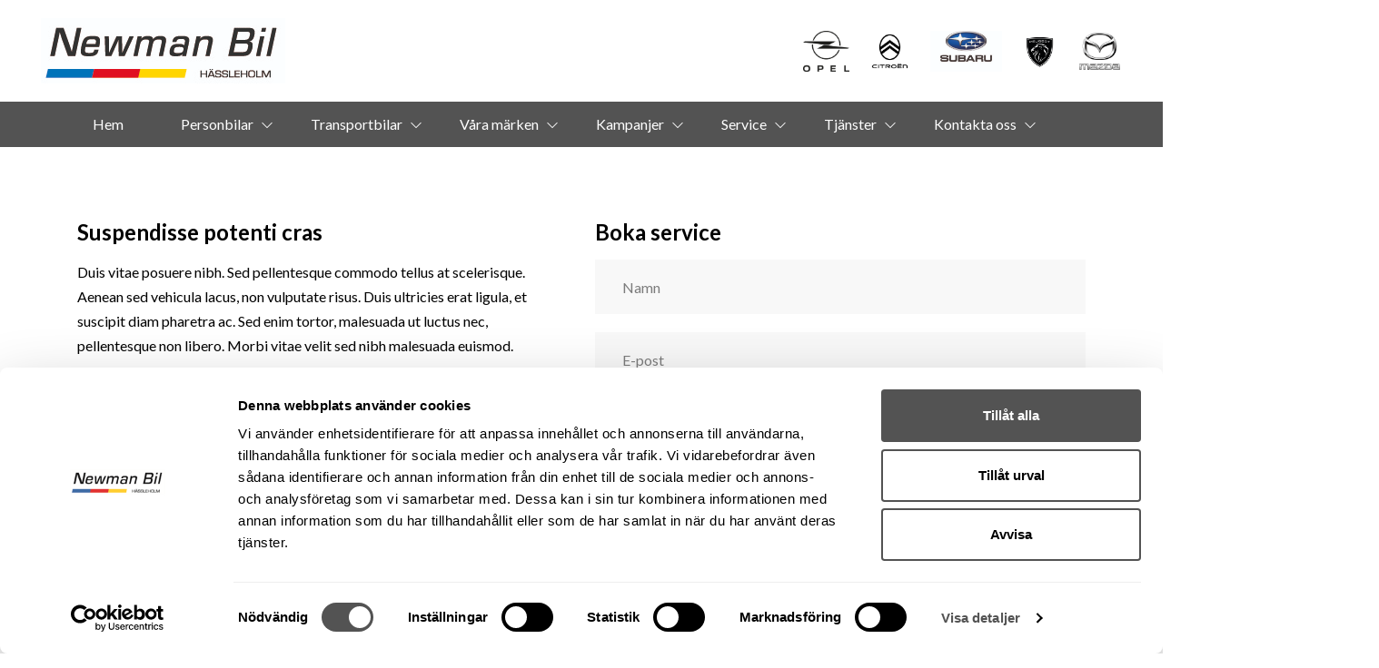

--- FILE ---
content_type: text/html; charset=UTF-8
request_url: https://www.newmanbil.se/verkstad/
body_size: 15851
content:
<!DOCTYPE html>
<html lang="sv-SE">

<head>
    <meta charset="UTF-8" />
    <meta http-equiv="X-UA-Compatible" content="IE=edge">
<script type="text/javascript">
/* <![CDATA[ */
var gform;gform||(document.addEventListener("gform_main_scripts_loaded",function(){gform.scriptsLoaded=!0}),document.addEventListener("gform/theme/scripts_loaded",function(){gform.themeScriptsLoaded=!0}),window.addEventListener("DOMContentLoaded",function(){gform.domLoaded=!0}),gform={domLoaded:!1,scriptsLoaded:!1,themeScriptsLoaded:!1,isFormEditor:()=>"function"==typeof InitializeEditor,callIfLoaded:function(o){return!(!gform.domLoaded||!gform.scriptsLoaded||!gform.themeScriptsLoaded&&!gform.isFormEditor()||(gform.isFormEditor()&&console.warn("The use of gform.initializeOnLoaded() is deprecated in the form editor context and will be removed in Gravity Forms 3.1."),o(),0))},initializeOnLoaded:function(o){gform.callIfLoaded(o)||(document.addEventListener("gform_main_scripts_loaded",()=>{gform.scriptsLoaded=!0,gform.callIfLoaded(o)}),document.addEventListener("gform/theme/scripts_loaded",()=>{gform.themeScriptsLoaded=!0,gform.callIfLoaded(o)}),window.addEventListener("DOMContentLoaded",()=>{gform.domLoaded=!0,gform.callIfLoaded(o)}))},hooks:{action:{},filter:{}},addAction:function(o,r,e,t){gform.addHook("action",o,r,e,t)},addFilter:function(o,r,e,t){gform.addHook("filter",o,r,e,t)},doAction:function(o){gform.doHook("action",o,arguments)},applyFilters:function(o){return gform.doHook("filter",o,arguments)},removeAction:function(o,r){gform.removeHook("action",o,r)},removeFilter:function(o,r,e){gform.removeHook("filter",o,r,e)},addHook:function(o,r,e,t,n){null==gform.hooks[o][r]&&(gform.hooks[o][r]=[]);var d=gform.hooks[o][r];null==n&&(n=r+"_"+d.length),gform.hooks[o][r].push({tag:n,callable:e,priority:t=null==t?10:t})},doHook:function(r,o,e){var t;if(e=Array.prototype.slice.call(e,1),null!=gform.hooks[r][o]&&((o=gform.hooks[r][o]).sort(function(o,r){return o.priority-r.priority}),o.forEach(function(o){"function"!=typeof(t=o.callable)&&(t=window[t]),"action"==r?t.apply(null,e):e[0]=t.apply(null,e)})),"filter"==r)return e[0]},removeHook:function(o,r,t,n){var e;null!=gform.hooks[o][r]&&(e=(e=gform.hooks[o][r]).filter(function(o,r,e){return!!(null!=n&&n!=o.tag||null!=t&&t!=o.priority)}),gform.hooks[o][r]=e)}});
/* ]]> */
</script>

    <meta name="viewport" content="width=device-width, initial-scale=1" >
    <!--[if lt IE 9]>
        <script src="//cdnjs.cloudflare.com/ajax/libs/html5shiv/3.7.3/html5shiv.min.js"></script>
        <script src="//cdnjs.cloudflare.com/ajax/libs/respond.js/1.4.2/respond.min.js"></script>
    <![endif]-->
    <meta name='robots' content='index, follow, max-image-preview:large, max-snippet:-1, max-video-preview:-1' />
	<style>img:is([sizes="auto" i], [sizes^="auto," i]) { contain-intrinsic-size: 3000px 1500px }</style>
	
	<!-- This site is optimized with the Yoast SEO plugin v25.4 - https://yoast.com/wordpress/plugins/seo/ -->
	<title>Verkstad - Newmanbil AB</title>
	<link rel="canonical" href="https://www.newmanbil.se/verkstad/" />
	<meta property="og:locale" content="sv_SE" />
	<meta property="og:type" content="article" />
	<meta property="og:title" content="Verkstad - Newmanbil AB" />
	<meta property="og:url" content="https://www.newmanbil.se/verkstad/" />
	<meta property="og:site_name" content="Newmanbil AB" />
	<meta property="article:modified_time" content="2017-10-13T09:10:55+00:00" />
	<meta name="twitter:card" content="summary_large_image" />
	<script type="application/ld+json" class="yoast-schema-graph">{"@context":"https://schema.org","@graph":[{"@type":"WebPage","@id":"https://www.newmanbil.se/verkstad/","url":"https://www.newmanbil.se/verkstad/","name":"Verkstad - Newmanbil AB","isPartOf":{"@id":"https://www.newmanbil.se/#website"},"datePublished":"2017-09-11T19:11:06+00:00","dateModified":"2017-10-13T09:10:55+00:00","breadcrumb":{"@id":"https://www.newmanbil.se/verkstad/#breadcrumb"},"inLanguage":"sv-SE","potentialAction":[{"@type":"ReadAction","target":["https://www.newmanbil.se/verkstad/"]}]},{"@type":"BreadcrumbList","@id":"https://www.newmanbil.se/verkstad/#breadcrumb","itemListElement":[{"@type":"ListItem","position":1,"name":"Hem","item":"https://www.newmanbil.se/"},{"@type":"ListItem","position":2,"name":"Verkstad"}]},{"@type":"WebSite","@id":"https://www.newmanbil.se/#website","url":"https://www.newmanbil.se/","name":"Newmanbil AB","description":"","publisher":{"@id":"https://www.newmanbil.se/#organization"},"potentialAction":[{"@type":"SearchAction","target":{"@type":"EntryPoint","urlTemplate":"https://www.newmanbil.se/?s={search_term_string}"},"query-input":{"@type":"PropertyValueSpecification","valueRequired":true,"valueName":"search_term_string"}}],"inLanguage":"sv-SE"},{"@type":"Organization","@id":"https://www.newmanbil.se/#organization","name":"Newman Bil AB","url":"https://www.newmanbil.se/","logo":{"@type":"ImageObject","inLanguage":"sv-SE","@id":"https://www.newmanbil.se/#/schema/logo/image/","url":"https://d1tvhb2wb3kp6.cloudfront.net/uploads/sites/128/2018/07/logo_newman.png","contentUrl":"https://d1tvhb2wb3kp6.cloudfront.net/uploads/sites/128/2018/07/logo_newman.png","width":197,"height":75,"caption":"Newman Bil AB"},"image":{"@id":"https://www.newmanbil.se/#/schema/logo/image/"}}]}</script>
	<!-- / Yoast SEO plugin. -->


		<!-- This site uses the Google Analytics by ExactMetrics plugin v8.6.2 - Using Analytics tracking - https://www.exactmetrics.com/ -->
		<!-- Note: ExactMetrics is not currently configured on this site. The site owner needs to authenticate with Google Analytics in the ExactMetrics settings panel. -->
					<!-- No tracking code set -->
				<!-- / Google Analytics by ExactMetrics -->
		<link rel='stylesheet' id='wp-block-library-css' href='//www.newmanbil.se/wp-includes/css/dist/block-library/style.min.css?ver=6.8.1' type='text/css' media='all' />
<style id='classic-theme-styles-inline-css' type='text/css'>
/*! This file is auto-generated */
.wp-block-button__link{color:#fff;background-color:#32373c;border-radius:9999px;box-shadow:none;text-decoration:none;padding:calc(.667em + 2px) calc(1.333em + 2px);font-size:1.125em}.wp-block-file__button{background:#32373c;color:#fff;text-decoration:none}
</style>
<style id='global-styles-inline-css' type='text/css'>
:root{--wp--preset--aspect-ratio--square: 1;--wp--preset--aspect-ratio--4-3: 4/3;--wp--preset--aspect-ratio--3-4: 3/4;--wp--preset--aspect-ratio--3-2: 3/2;--wp--preset--aspect-ratio--2-3: 2/3;--wp--preset--aspect-ratio--16-9: 16/9;--wp--preset--aspect-ratio--9-16: 9/16;--wp--preset--color--black: #000000;--wp--preset--color--cyan-bluish-gray: #abb8c3;--wp--preset--color--white: #ffffff;--wp--preset--color--pale-pink: #f78da7;--wp--preset--color--vivid-red: #cf2e2e;--wp--preset--color--luminous-vivid-orange: #ff6900;--wp--preset--color--luminous-vivid-amber: #fcb900;--wp--preset--color--light-green-cyan: #7bdcb5;--wp--preset--color--vivid-green-cyan: #00d084;--wp--preset--color--pale-cyan-blue: #8ed1fc;--wp--preset--color--vivid-cyan-blue: #0693e3;--wp--preset--color--vivid-purple: #9b51e0;--wp--preset--gradient--vivid-cyan-blue-to-vivid-purple: linear-gradient(135deg,rgba(6,147,227,1) 0%,rgb(155,81,224) 100%);--wp--preset--gradient--light-green-cyan-to-vivid-green-cyan: linear-gradient(135deg,rgb(122,220,180) 0%,rgb(0,208,130) 100%);--wp--preset--gradient--luminous-vivid-amber-to-luminous-vivid-orange: linear-gradient(135deg,rgba(252,185,0,1) 0%,rgba(255,105,0,1) 100%);--wp--preset--gradient--luminous-vivid-orange-to-vivid-red: linear-gradient(135deg,rgba(255,105,0,1) 0%,rgb(207,46,46) 100%);--wp--preset--gradient--very-light-gray-to-cyan-bluish-gray: linear-gradient(135deg,rgb(238,238,238) 0%,rgb(169,184,195) 100%);--wp--preset--gradient--cool-to-warm-spectrum: linear-gradient(135deg,rgb(74,234,220) 0%,rgb(151,120,209) 20%,rgb(207,42,186) 40%,rgb(238,44,130) 60%,rgb(251,105,98) 80%,rgb(254,248,76) 100%);--wp--preset--gradient--blush-light-purple: linear-gradient(135deg,rgb(255,206,236) 0%,rgb(152,150,240) 100%);--wp--preset--gradient--blush-bordeaux: linear-gradient(135deg,rgb(254,205,165) 0%,rgb(254,45,45) 50%,rgb(107,0,62) 100%);--wp--preset--gradient--luminous-dusk: linear-gradient(135deg,rgb(255,203,112) 0%,rgb(199,81,192) 50%,rgb(65,88,208) 100%);--wp--preset--gradient--pale-ocean: linear-gradient(135deg,rgb(255,245,203) 0%,rgb(182,227,212) 50%,rgb(51,167,181) 100%);--wp--preset--gradient--electric-grass: linear-gradient(135deg,rgb(202,248,128) 0%,rgb(113,206,126) 100%);--wp--preset--gradient--midnight: linear-gradient(135deg,rgb(2,3,129) 0%,rgb(40,116,252) 100%);--wp--preset--font-size--small: 13px;--wp--preset--font-size--medium: 20px;--wp--preset--font-size--large: 36px;--wp--preset--font-size--x-large: 42px;--wp--preset--spacing--20: 0.44rem;--wp--preset--spacing--30: 0.67rem;--wp--preset--spacing--40: 1rem;--wp--preset--spacing--50: 1.5rem;--wp--preset--spacing--60: 2.25rem;--wp--preset--spacing--70: 3.38rem;--wp--preset--spacing--80: 5.06rem;--wp--preset--shadow--natural: 6px 6px 9px rgba(0, 0, 0, 0.2);--wp--preset--shadow--deep: 12px 12px 50px rgba(0, 0, 0, 0.4);--wp--preset--shadow--sharp: 6px 6px 0px rgba(0, 0, 0, 0.2);--wp--preset--shadow--outlined: 6px 6px 0px -3px rgba(255, 255, 255, 1), 6px 6px rgba(0, 0, 0, 1);--wp--preset--shadow--crisp: 6px 6px 0px rgba(0, 0, 0, 1);}:where(.is-layout-flex){gap: 0.5em;}:where(.is-layout-grid){gap: 0.5em;}body .is-layout-flex{display: flex;}.is-layout-flex{flex-wrap: wrap;align-items: center;}.is-layout-flex > :is(*, div){margin: 0;}body .is-layout-grid{display: grid;}.is-layout-grid > :is(*, div){margin: 0;}:where(.wp-block-columns.is-layout-flex){gap: 2em;}:where(.wp-block-columns.is-layout-grid){gap: 2em;}:where(.wp-block-post-template.is-layout-flex){gap: 1.25em;}:where(.wp-block-post-template.is-layout-grid){gap: 1.25em;}.has-black-color{color: var(--wp--preset--color--black) !important;}.has-cyan-bluish-gray-color{color: var(--wp--preset--color--cyan-bluish-gray) !important;}.has-white-color{color: var(--wp--preset--color--white) !important;}.has-pale-pink-color{color: var(--wp--preset--color--pale-pink) !important;}.has-vivid-red-color{color: var(--wp--preset--color--vivid-red) !important;}.has-luminous-vivid-orange-color{color: var(--wp--preset--color--luminous-vivid-orange) !important;}.has-luminous-vivid-amber-color{color: var(--wp--preset--color--luminous-vivid-amber) !important;}.has-light-green-cyan-color{color: var(--wp--preset--color--light-green-cyan) !important;}.has-vivid-green-cyan-color{color: var(--wp--preset--color--vivid-green-cyan) !important;}.has-pale-cyan-blue-color{color: var(--wp--preset--color--pale-cyan-blue) !important;}.has-vivid-cyan-blue-color{color: var(--wp--preset--color--vivid-cyan-blue) !important;}.has-vivid-purple-color{color: var(--wp--preset--color--vivid-purple) !important;}.has-black-background-color{background-color: var(--wp--preset--color--black) !important;}.has-cyan-bluish-gray-background-color{background-color: var(--wp--preset--color--cyan-bluish-gray) !important;}.has-white-background-color{background-color: var(--wp--preset--color--white) !important;}.has-pale-pink-background-color{background-color: var(--wp--preset--color--pale-pink) !important;}.has-vivid-red-background-color{background-color: var(--wp--preset--color--vivid-red) !important;}.has-luminous-vivid-orange-background-color{background-color: var(--wp--preset--color--luminous-vivid-orange) !important;}.has-luminous-vivid-amber-background-color{background-color: var(--wp--preset--color--luminous-vivid-amber) !important;}.has-light-green-cyan-background-color{background-color: var(--wp--preset--color--light-green-cyan) !important;}.has-vivid-green-cyan-background-color{background-color: var(--wp--preset--color--vivid-green-cyan) !important;}.has-pale-cyan-blue-background-color{background-color: var(--wp--preset--color--pale-cyan-blue) !important;}.has-vivid-cyan-blue-background-color{background-color: var(--wp--preset--color--vivid-cyan-blue) !important;}.has-vivid-purple-background-color{background-color: var(--wp--preset--color--vivid-purple) !important;}.has-black-border-color{border-color: var(--wp--preset--color--black) !important;}.has-cyan-bluish-gray-border-color{border-color: var(--wp--preset--color--cyan-bluish-gray) !important;}.has-white-border-color{border-color: var(--wp--preset--color--white) !important;}.has-pale-pink-border-color{border-color: var(--wp--preset--color--pale-pink) !important;}.has-vivid-red-border-color{border-color: var(--wp--preset--color--vivid-red) !important;}.has-luminous-vivid-orange-border-color{border-color: var(--wp--preset--color--luminous-vivid-orange) !important;}.has-luminous-vivid-amber-border-color{border-color: var(--wp--preset--color--luminous-vivid-amber) !important;}.has-light-green-cyan-border-color{border-color: var(--wp--preset--color--light-green-cyan) !important;}.has-vivid-green-cyan-border-color{border-color: var(--wp--preset--color--vivid-green-cyan) !important;}.has-pale-cyan-blue-border-color{border-color: var(--wp--preset--color--pale-cyan-blue) !important;}.has-vivid-cyan-blue-border-color{border-color: var(--wp--preset--color--vivid-cyan-blue) !important;}.has-vivid-purple-border-color{border-color: var(--wp--preset--color--vivid-purple) !important;}.has-vivid-cyan-blue-to-vivid-purple-gradient-background{background: var(--wp--preset--gradient--vivid-cyan-blue-to-vivid-purple) !important;}.has-light-green-cyan-to-vivid-green-cyan-gradient-background{background: var(--wp--preset--gradient--light-green-cyan-to-vivid-green-cyan) !important;}.has-luminous-vivid-amber-to-luminous-vivid-orange-gradient-background{background: var(--wp--preset--gradient--luminous-vivid-amber-to-luminous-vivid-orange) !important;}.has-luminous-vivid-orange-to-vivid-red-gradient-background{background: var(--wp--preset--gradient--luminous-vivid-orange-to-vivid-red) !important;}.has-very-light-gray-to-cyan-bluish-gray-gradient-background{background: var(--wp--preset--gradient--very-light-gray-to-cyan-bluish-gray) !important;}.has-cool-to-warm-spectrum-gradient-background{background: var(--wp--preset--gradient--cool-to-warm-spectrum) !important;}.has-blush-light-purple-gradient-background{background: var(--wp--preset--gradient--blush-light-purple) !important;}.has-blush-bordeaux-gradient-background{background: var(--wp--preset--gradient--blush-bordeaux) !important;}.has-luminous-dusk-gradient-background{background: var(--wp--preset--gradient--luminous-dusk) !important;}.has-pale-ocean-gradient-background{background: var(--wp--preset--gradient--pale-ocean) !important;}.has-electric-grass-gradient-background{background: var(--wp--preset--gradient--electric-grass) !important;}.has-midnight-gradient-background{background: var(--wp--preset--gradient--midnight) !important;}.has-small-font-size{font-size: var(--wp--preset--font-size--small) !important;}.has-medium-font-size{font-size: var(--wp--preset--font-size--medium) !important;}.has-large-font-size{font-size: var(--wp--preset--font-size--large) !important;}.has-x-large-font-size{font-size: var(--wp--preset--font-size--x-large) !important;}
:where(.wp-block-post-template.is-layout-flex){gap: 1.25em;}:where(.wp-block-post-template.is-layout-grid){gap: 1.25em;}
:where(.wp-block-columns.is-layout-flex){gap: 2em;}:where(.wp-block-columns.is-layout-grid){gap: 2em;}
:root :where(.wp-block-pullquote){font-size: 1.5em;line-height: 1.6;}
</style>
<link rel='stylesheet' id='style-css' href='//www.newmanbil.se/wp-content/themes/bytbilmall/assets/dist/style.min.css?ver=1.2.2' type='text/css' media='all' />
<link rel='stylesheet' id='site-style-css' href='//www.newmanbil.se/wp-content/themes/bytbilmall/assets/dist/access-package/newmanshm-tf.css?ver=3.4' type='text/css' media='all' />
<link rel="EditURI" type="application/rsd+xml" title="RSD" href="https://www.newmanbil.se/xmlrpc.php?rsd" />

<link rel='shortlink' href='https://www.newmanbil.se/?p=159' />
<link rel="alternate" title="oEmbed (JSON)" type="application/json+oembed" href="https://www.newmanbil.se/wp-json/oembed/1.0/embed?url=https%3A%2F%2Fwww.newmanbil.se%2Fverkstad%2F" />
<link rel="alternate" title="oEmbed (XML)" type="text/xml+oembed" href="https://www.newmanbil.se/wp-json/oembed/1.0/embed?url=https%3A%2F%2Fwww.newmanbil.se%2Fverkstad%2F&#038;format=xml" />
<!-- Google Tag Manager -->
<script data-cookieconsent="ignore">(function(w,d,s,l,i){w[l]=w[l]||[];w[l].push({'gtm.start':
new Date().getTime(),event:'gtm.js'});var f=d.getElementsByTagName(s)[0],
j=d.createElement(s),dl=l!='dataLayer'?'&l='+l:'';j.async=true;j.src=
'https://www.googletagmanager.com/gtm.js?id='+i+dl;f.parentNode.insertBefore(j,f);
})(window,document,'script','dataLayer','GTM-PNWSZKR');</script>
<!-- End Google Tag Manager -->

<!-- Google Tag Manager -->
<script>(function(w,d,s,l,i){w[l]=w[l]||[];w[l].push({'gtm.start':
new Date().getTime(),event:'gtm.js'});var f=d.getElementsByTagName(s)[0],
j=d.createElement(s),dl=l!='dataLayer'?'&l='+l:'';j.async=true;j.src=
'https://www.googletagmanager.com/gtm.js?id='+i+dl;f.parentNode.insertBefore(j,f);
})(window,document,'script','dataLayer','GTM-PXS25GSR');</script>
<!-- End Google Tag Manager -->

<!-- Cookiebot script -->
<script id="Cookiebot" src="https://consent.cookiebot.com/uc.js" data-cbid="c2fc256a-a001-404e-939f-8a6c431cafe9" data-blockingmode="auto" type="text/javascript"></script>
<!-- End Cookiebot script -->

<!-- Facebook Pixel Code -->
<script>
!function(f,b,e,v,n,t,s)
{if(f.fbq)return;n=f.fbq=function(){n.callMethod?
n.callMethod.apply(n,arguments):n.queue.push(arguments)};
if(!f._fbq)f._fbq=n;n.push=n;n.loaded=!0;n.version='2.0';
n.queue=[];t=b.createElement(e);t.async=!0;
t.src=v;s=b.getElementsByTagName(e)[0];
s.parentNode.insertBefore(t,s)}(window, document,'script',
'https://connect.facebook.net/en_US/fbevents.js');
fbq('init', '251508929860603');
fbq('track', 'PageView');
</script>
<noscript><img height="1" width="1" style="display:none"
src="https://www.facebook.com/tr?id=251508929860603&ev=PageView&noscript=1"
/></noscript>
<!-- End Facebook Pixel Code -->

<meta name="facebook-domain-verification" content="ftpzk6ev9ajqcuz2hf53phtv26sy2n" />
	<link rel="icon" type="image/png" href="https://d1tvhb2wb3kp6.cloudfront.net/uploads/sites/128/2023/06/newmanbil.jpg" sizes="64x64">		<style type="text/css" id="wp-custom-css">
			.black-color {
	color: black;
}
.blue-color {
	color: #2d72b9;
}
.hero-slideshow .hero-image img {
	max-width: 100% !important;
}		</style>
		</head>

<body class="wp-singular page-template-default page page-id-159 wp-theme-bytbilmall">
    <script>
var openingBody = '';
</script>

<!-- Google Tag Manager (noscript) -->
<noscript><iframe src="https://www.googletagmanager.com/ns.html?id=GTM-PNWSZKR"
height="0" width="0" style="display:none;visibility:hidden"></iframe></noscript>
<!-- End Google Tag Manager (noscript) -->

<!-- Google Tag Manager (noscript) -->
<noscript><iframe src="https://www.googletagmanager.com/ns.html?id=GTM-PXS25GSR"
height="0" width="0" style="display:none;visibility:hidden"></iframe></noscript>
<!-- End Google Tag Manager (noscript) -->
    

<header class="site-header site-header--primary d-flex align-items-center justify-content-between">
	<a class="site-logo" href="https://www.newmanbil.se/" title="Newmanbil AB" rel="home">
	<img width="269" height="72" src="https://d1tvhb2wb3kp6.cloudfront.net/uploads/sites/128/2021/10/nb-primaer-ort-cmyk.jpg" class="site-logo-img" alt="" decoding="async" /></a>
	<ul class="header-brands d-none d-md-flex ml-auto">
					<li>
									<a href="https://newmanbil.opel.se/haessleholm/" target="_blank" title="Besök Opel">
				
				<img width="300" height="265" src="https://d1tvhb2wb3kp6.cloudfront.net/uploads/sites/128/2023/07/opel_emblem_2023_vertical_black_cmyk-300x265.png" class="header-brands-img d-block" alt="" decoding="async" fetchpriority="high" srcset="https://d1tvhb2wb3kp6.cloudfront.net/uploads/sites/128/2023/07/opel_emblem_2023_vertical_black_cmyk-300x265.png 300w, https://d1tvhb2wb3kp6.cloudfront.net/uploads/sites/128/2023/07/opel_emblem_2023_vertical_black_cmyk-1024x906.png 1024w, https://d1tvhb2wb3kp6.cloudfront.net/uploads/sites/128/2023/07/opel_emblem_2023_vertical_black_cmyk-768x680.png 768w, https://d1tvhb2wb3kp6.cloudfront.net/uploads/sites/128/2023/07/opel_emblem_2023_vertical_black_cmyk-1536x1359.png 1536w, https://d1tvhb2wb3kp6.cloudfront.net/uploads/sites/128/2023/07/opel_emblem_2023_vertical_black_cmyk.png 1895w" sizes="(max-width: 300px) 100vw, 300px" />
									</a>
							</li>
					<li>
									<a href="https://www.newmanbil.se/citroen/" target="_self" title="Citroën">
				
				<img width="300" height="278" src="https://d1tvhb2wb3kp6.cloudfront.net/uploads/sites/128/2023/10/citroen_brand_block_black_cmyk-300x278.jpg" class="header-brands-img d-block" alt="" decoding="async" srcset="https://d1tvhb2wb3kp6.cloudfront.net/uploads/sites/128/2023/10/citroen_brand_block_black_cmyk-300x278.jpg 300w, https://d1tvhb2wb3kp6.cloudfront.net/uploads/sites/128/2023/10/citroen_brand_block_black_cmyk-1024x950.jpg 1024w, https://d1tvhb2wb3kp6.cloudfront.net/uploads/sites/128/2023/10/citroen_brand_block_black_cmyk-768x713.jpg 768w, https://d1tvhb2wb3kp6.cloudfront.net/uploads/sites/128/2023/10/citroen_brand_block_black_cmyk-1536x1425.jpg 1536w, https://d1tvhb2wb3kp6.cloudfront.net/uploads/sites/128/2023/10/citroen_brand_block_black_cmyk-2048x1900.jpg 2048w" sizes="(max-width: 300px) 100vw, 300px" />
									</a>
							</li>
					<li>
									<a href="http://www.subaru.se/" target="_blank" title="Besök Subaru">
				
				<img width="300" height="171" src="https://d1tvhb2wb3kp6.cloudfront.net/uploads/sites/128/2019/06/subaru-logo_c-v_cmyk-1-300x171.jpg" class="header-brands-img d-block" alt="" decoding="async" srcset="https://d1tvhb2wb3kp6.cloudfront.net/uploads/sites/128/2019/06/subaru-logo_c-v_cmyk-1-300x171.jpg 300w, https://d1tvhb2wb3kp6.cloudfront.net/uploads/sites/128/2019/06/subaru-logo_c-v_cmyk-1-768x439.jpg 768w, https://d1tvhb2wb3kp6.cloudfront.net/uploads/sites/128/2019/06/subaru-logo_c-v_cmyk-1-1024x585.jpg 1024w" sizes="(max-width: 300px) 100vw, 300px" />
									</a>
							</li>
					<li>
									<a href="https://newmanbil.peugeot.se/hassleholm/" target="_blank" title="Läs mer">
				
				<img width="291" height="300" src="https://d1tvhb2wb3kp6.cloudfront.net/uploads/sites/128/2023/09/peugeot-brand-logo-cmjn-wbg-291x300.png" class="header-brands-img d-block" alt="Peugeot hos Newman Bil i hässleholm" decoding="async" srcset="https://d1tvhb2wb3kp6.cloudfront.net/uploads/sites/128/2023/09/peugeot-brand-logo-cmjn-wbg-291x300.png 291w, https://d1tvhb2wb3kp6.cloudfront.net/uploads/sites/128/2023/09/peugeot-brand-logo-cmjn-wbg-995x1024.png 995w, https://d1tvhb2wb3kp6.cloudfront.net/uploads/sites/128/2023/09/peugeot-brand-logo-cmjn-wbg-768x791.png 768w, https://d1tvhb2wb3kp6.cloudfront.net/uploads/sites/128/2023/09/peugeot-brand-logo-cmjn-wbg-1492x1536.png 1492w, https://d1tvhb2wb3kp6.cloudfront.net/uploads/sites/128/2023/09/peugeot-brand-logo-cmjn-wbg-1989x2048.png 1989w" sizes="(max-width: 291px) 100vw, 291px" />
									</a>
							</li>
					<li>
									<a href="https://www.mazda.se/" target="_blank" title="Mazda">
				
				<img width="300" height="277" src="https://d1tvhb2wb3kp6.cloudfront.net/uploads/sites/128/2024/09/brand_mark_vertical_primary_ver11-300x277.png" class="header-brands-img d-block" alt="Mazda Newmnbil" decoding="async" srcset="https://d1tvhb2wb3kp6.cloudfront.net/uploads/sites/128/2024/09/brand_mark_vertical_primary_ver11-300x277.png 300w, https://d1tvhb2wb3kp6.cloudfront.net/uploads/sites/128/2024/09/brand_mark_vertical_primary_ver11-1024x945.png 1024w, https://d1tvhb2wb3kp6.cloudfront.net/uploads/sites/128/2024/09/brand_mark_vertical_primary_ver11-768x709.png 768w, https://d1tvhb2wb3kp6.cloudfront.net/uploads/sites/128/2024/09/brand_mark_vertical_primary_ver11-1536x1418.png 1536w, https://d1tvhb2wb3kp6.cloudfront.net/uploads/sites/128/2024/09/brand_mark_vertical_primary_ver11-2048x1890.png 2048w" sizes="(max-width: 300px) 100vw, 300px" />
									</a>
							</li>
			</ul>

			<button class="btn-contact-off-canvas d-xs-flex d-lg-none js-contact-off-canvas h-100 theme-color-primary" title="Kontakt">
			<i class="icon-phone"></i>
		</button>
	
	<button class="btn-nav-off-canvas js-nav-off-canvas d-xs-flex d-lg-none theme-color-primary-bg h-100" title="Meny">
		<span class="btn-nav-off-canvas-line m-auto pr"></span>
		<span class="btn-nav-off-canvas-line m-auto pr"></span>
		<span class="btn-nav-off-canvas-line m-auto pr"></span>
	</button>
</header>

<nav class="nav nav-primary theme-color-primary-bg d-none d-lg-block"><ul id="menu-huvudmeny" class="nav-primary-list"><li id="menu-item-1105" class="menu-item menu-item-type-post_type menu-item-object-page menu-item-home menu-item-1105"><a href="https://www.newmanbil.se/">Hem</a></li>
<li id="menu-item-1107" class="menu-item menu-item-type-post_type menu-item-object-page menu-item-has-children menu-item-1107"><a href="https://www.newmanbil.se/bilar-nya-och-begagnade/">Personbilar</a>
<ul class="sub-menu">
	<li id="menu-item-2030" class="menu-item menu-item-type-post_type menu-item-object-page menu-item-2030"><a href="https://www.newmanbil.se/i-lager/">I lager</a></li>
	<li id="menu-item-1111" class="menu-item menu-item-type-post_type menu-item-object-page menu-item-1111"><a href="https://www.newmanbil.se/boka-provkorning-bilar/">Boka provkörning</a></li>
	<li id="menu-item-6788" class="menu-item menu-item-type-post_type menu-item-object-page menu-item-6788"><a href="https://www.newmanbil.se/salj-din-bil/">Sälj din bil</a></li>
</ul>
</li>
<li id="menu-item-1112" class="menu-item menu-item-type-post_type menu-item-object-page menu-item-has-children menu-item-1112"><a href="https://www.newmanbil.se/transportbilar-begagnade/">Transportbilar</a>
<ul class="sub-menu">
	<li id="menu-item-7342" class="menu-item menu-item-type-post_type menu-item-object-page menu-item-7342"><a href="https://www.newmanbil.se/transportbilar-viket-ar-ditt-behov/">Transportbilar – Viket är ditt behov</a></li>
	<li id="menu-item-1116" class="menu-item menu-item-type-post_type menu-item-object-page menu-item-1116"><a href="https://www.newmanbil.se/transportbilar-begagnade/">Begagnade</a></li>
	<li id="menu-item-1113" class="menu-item menu-item-type-post_type menu-item-object-page menu-item-1113"><a href="https://www.newmanbil.se/transportbilar-nya/">Nya</a></li>
	<li id="menu-item-1115" class="menu-item menu-item-type-post_type menu-item-object-page menu-item-1115"><a href="https://www.newmanbil.se/boka-provkorning-transportbilar/">Boka provkörning</a></li>
</ul>
</li>
<li id="menu-item-1130" class="menu-item menu-item-type-custom menu-item-object-custom menu-item-has-children menu-item-1130"><a target="_blank" rel="noopener noreferrer">Våra märken</a>
<ul class="sub-menu">
	<li id="menu-item-6437" class="menu-item menu-item-type-post_type menu-item-object-page menu-item-6437"><a href="https://www.newmanbil.se/citroen/">Citroën</a></li>
	<li id="menu-item-2393" class="menu-item menu-item-type-post_type menu-item-object-page menu-item-2393"><a href="https://www.newmanbil.se/opel/">Opel</a></li>
	<li id="menu-item-7589" class="menu-item menu-item-type-post_type menu-item-object-page menu-item-7589"><a href="https://www.newmanbil.se/mazda/">Mazda</a></li>
	<li id="menu-item-6310" class="menu-item menu-item-type-post_type menu-item-object-page menu-item-6310"><a href="https://www.newmanbil.se/peugeot/">Peugeot</a></li>
	<li id="menu-item-1106" class="menu-item menu-item-type-post_type menu-item-object-page menu-item-1106"><a href="https://www.newmanbil.se/nya-subaru/">Subaru</a></li>
	<li id="menu-item-6835" class="menu-item menu-item-type-post_type menu-item-object-page menu-item-6835"><a href="https://www.newmanbil.se/citroen-transportbil/">Citroën Transportbil</a></li>
	<li id="menu-item-5819" class="menu-item menu-item-type-post_type menu-item-object-page menu-item-5819"><a href="https://www.newmanbil.se/opel-transportbilar/">Opel Transportbilar</a></li>
	<li id="menu-item-6316" class="menu-item menu-item-type-post_type menu-item-object-page menu-item-6316"><a href="https://www.newmanbil.se/peugeot-transportbilar/">Peugeot Transportbilar</a></li>
</ul>
</li>
<li id="menu-item-6256" class="menu-item menu-item-type-custom menu-item-object-custom menu-item-has-children menu-item-6256"><a>Kampanjer</a>
<ul class="sub-menu">
	<li id="menu-item-6853" class="menu-item menu-item-type-post_type menu-item-object-page menu-item-6853"><a href="https://www.newmanbil.se/utforsaljning-av-kia-lagerbilar/">Utförsäljning av Kia lagerbilar</a></li>
	<li id="menu-item-6325" class="menu-item menu-item-type-custom menu-item-object-custom menu-item-6325"><a href="https://newmanbil.opel.se/hassleholm">Opel &#8211; Peugeot &#8211; Citroën</a></li>
	<li id="menu-item-7874" class="menu-item menu-item-type-post_type menu-item-object-page menu-item-7874"><a href="https://www.newmanbil.se/citroen-privatleasing/">Citroën Privatleasing</a></li>
	<li id="menu-item-7771" class="menu-item menu-item-type-post_type menu-item-object-page menu-item-7771"><a href="https://www.newmanbil.se/opel-privatleasingserbjudande/">Opel Privatleasing</a></li>
	<li id="menu-item-7763" class="menu-item menu-item-type-post_type menu-item-object-page menu-item-7763"><a href="https://www.newmanbil.se/peugeot-privatleasing/">Peugeot Privatleasing</a></li>
	<li id="menu-item-6159" class="menu-item menu-item-type-custom menu-item-object-custom menu-item-6159"><a href="https://www.newmanbil.se/nya-subaru/">Subaru</a></li>
	<li id="menu-item-7954" class="menu-item menu-item-type-post_type menu-item-object-page menu-item-7954"><a href="https://www.newmanbil.se/mazda-kampanj/">Mazda Kampanj</a></li>
</ul>
</li>
<li id="menu-item-1118" class="menu-item menu-item-type-post_type menu-item-object-page menu-item-has-children menu-item-1118"><a href="https://www.newmanbil.se/boka-service/">Service</a>
<ul class="sub-menu">
	<li id="menu-item-1120" class="menu-item menu-item-type-post_type menu-item-object-page menu-item-1120"><a href="https://www.newmanbil.se/boka-service/">Boka service</a></li>
	<li id="menu-item-1119" class="menu-item menu-item-type-post_type menu-item-object-page menu-item-1119"><a href="https://www.newmanbil.se/dackverkstad/">Däckverkstad</a></li>
	<li id="menu-item-4867" class="menu-item menu-item-type-post_type menu-item-object-page menu-item-4867"><a href="https://www.newmanbil.se/skadeverkstad/">Skadeverkstad</a></li>
</ul>
</li>
<li id="menu-item-1121" class="menu-item menu-item-type-post_type menu-item-object-page menu-item-has-children menu-item-1121"><a href="https://www.newmanbil.se/billan/">Tjänster</a>
<ul class="sub-menu">
	<li id="menu-item-2025" class="menu-item menu-item-type-post_type menu-item-object-page menu-item-2025"><a href="https://www.newmanbil.se/betalning/">Betalning</a></li>
	<li id="menu-item-1122" class="menu-item menu-item-type-post_type menu-item-object-page menu-item-1122"><a href="https://www.newmanbil.se/billan/">Billån</a></li>
	<li id="menu-item-7538" class="menu-item menu-item-type-post_type menu-item-object-page menu-item-7538"><a href="https://www.newmanbil.se/foretagsleasing/">Företagsleasing</a></li>
	<li id="menu-item-1124" class="menu-item menu-item-type-post_type menu-item-object-page menu-item-1124"><a href="https://www.newmanbil.se/privatleasing/">Privatleasing</a></li>
	<li id="menu-item-1125" class="menu-item menu-item-type-post_type menu-item-object-page menu-item-1125"><a href="https://www.newmanbil.se/forsakring/">Försäkring</a></li>
</ul>
</li>
<li id="menu-item-1140" class="menu-item menu-item-type-post_type menu-item-object-page menu-item-has-children menu-item-1140"><a href="https://www.newmanbil.se/kontakta-oss/">Kontakta oss</a>
<ul class="sub-menu">
	<li id="menu-item-1146" class="menu-item menu-item-type-post_type menu-item-object-page menu-item-1146"><a href="https://www.newmanbil.se/kontakta-oss/">Kontakt</a></li>
	<li id="menu-item-1144" class="menu-item menu-item-type-custom menu-item-object-custom menu-item-1144"><a target="_blank" rel="noopener noreferrer" href="http://www.kronobergsbil.se/">Kronobergs Bil</a></li>
	<li id="menu-item-6714" class="menu-item menu-item-type-custom menu-item-object-custom menu-item-6714"><a href="https://www.laholmsbilaffar.se/">Laholms Bil</a></li>
	<li id="menu-item-1134" class="menu-item menu-item-type-post_type menu-item-object-page menu-item-has-children menu-item-1134"><a href="https://www.newmanbil.se/om-oss/">Om oss</a>
	<ul class="sub-menu">
		<li id="menu-item-1135" class="menu-item menu-item-type-post_type menu-item-object-page menu-item-1135"><a href="https://www.newmanbil.se/om-oss/">Om Newmanbil</a></li>
		<li id="menu-item-1136" class="menu-item menu-item-type-post_type menu-item-object-page menu-item-1136"><a href="https://www.newmanbil.se/oppettider/">Öppettider</a></li>
		<li id="menu-item-1137" class="menu-item menu-item-type-post_type menu-item-object-page menu-item-1137"><a href="https://www.newmanbil.se/jobba-hos-oss/">Jobba hos oss</a></li>
		<li id="menu-item-6589" class="menu-item menu-item-type-custom menu-item-object-custom menu-item-6589"><a href="https://www.mrf.se/privatperson/">MRF</a></li>
		<li id="menu-item-1139" class="menu-item menu-item-type-post_type menu-item-object-page menu-item-1139"><a href="https://www.newmanbil.se/integritetspolicy/">Integritetspolicy</a></li>
		<li id="menu-item-6040" class="menu-item menu-item-type-post_type menu-item-object-page menu-item-6040"><a href="https://www.newmanbil.se/visselblasare-whistle-blower/">Visselblåsare / Whistle blower</a></li>
	</ul>
</li>
</ul>
</li>
</ul></nav><div class="off-canvas off-canvas--nav theme-color-primary-bg d-xs-block d-lg-none h-100">
	<nav class="off-canvas-inner nav off-canvas-nav"><ul id="menu-huvudmeny-1" class="off-canvas-nav-list"><li class="menu-item menu-item-type-post_type menu-item-object-page menu-item-home menu-item-1105"><a href="https://www.newmanbil.se/">Hem</a></li>
<li class="menu-item menu-item-type-post_type menu-item-object-page menu-item-has-children menu-item-1107"><a href="https://www.newmanbil.se/bilar-nya-och-begagnade/">Personbilar</a>
<ul class="sub-menu">
	<li class="menu-item menu-item-type-post_type menu-item-object-page menu-item-2030"><a href="https://www.newmanbil.se/i-lager/">I lager</a></li>
	<li class="menu-item menu-item-type-post_type menu-item-object-page menu-item-1111"><a href="https://www.newmanbil.se/boka-provkorning-bilar/">Boka provkörning</a></li>
	<li class="menu-item menu-item-type-post_type menu-item-object-page menu-item-6788"><a href="https://www.newmanbil.se/salj-din-bil/">Sälj din bil</a></li>
</ul>
</li>
<li class="menu-item menu-item-type-post_type menu-item-object-page menu-item-has-children menu-item-1112"><a href="https://www.newmanbil.se/transportbilar-begagnade/">Transportbilar</a>
<ul class="sub-menu">
	<li class="menu-item menu-item-type-post_type menu-item-object-page menu-item-7342"><a href="https://www.newmanbil.se/transportbilar-viket-ar-ditt-behov/">Transportbilar – Viket är ditt behov</a></li>
	<li class="menu-item menu-item-type-post_type menu-item-object-page menu-item-1116"><a href="https://www.newmanbil.se/transportbilar-begagnade/">Begagnade</a></li>
	<li class="menu-item menu-item-type-post_type menu-item-object-page menu-item-1113"><a href="https://www.newmanbil.se/transportbilar-nya/">Nya</a></li>
	<li class="menu-item menu-item-type-post_type menu-item-object-page menu-item-1115"><a href="https://www.newmanbil.se/boka-provkorning-transportbilar/">Boka provkörning</a></li>
</ul>
</li>
<li class="menu-item menu-item-type-custom menu-item-object-custom menu-item-has-children menu-item-1130"><a target="_blank" rel="noopener noreferrer">Våra märken</a>
<ul class="sub-menu">
	<li class="menu-item menu-item-type-post_type menu-item-object-page menu-item-6437"><a href="https://www.newmanbil.se/citroen/">Citroën</a></li>
	<li class="menu-item menu-item-type-post_type menu-item-object-page menu-item-2393"><a href="https://www.newmanbil.se/opel/">Opel</a></li>
	<li class="menu-item menu-item-type-post_type menu-item-object-page menu-item-7589"><a href="https://www.newmanbil.se/mazda/">Mazda</a></li>
	<li class="menu-item menu-item-type-post_type menu-item-object-page menu-item-6310"><a href="https://www.newmanbil.se/peugeot/">Peugeot</a></li>
	<li class="menu-item menu-item-type-post_type menu-item-object-page menu-item-1106"><a href="https://www.newmanbil.se/nya-subaru/">Subaru</a></li>
	<li class="menu-item menu-item-type-post_type menu-item-object-page menu-item-6835"><a href="https://www.newmanbil.se/citroen-transportbil/">Citroën Transportbil</a></li>
	<li class="menu-item menu-item-type-post_type menu-item-object-page menu-item-5819"><a href="https://www.newmanbil.se/opel-transportbilar/">Opel Transportbilar</a></li>
	<li class="menu-item menu-item-type-post_type menu-item-object-page menu-item-6316"><a href="https://www.newmanbil.se/peugeot-transportbilar/">Peugeot Transportbilar</a></li>
</ul>
</li>
<li class="menu-item menu-item-type-custom menu-item-object-custom menu-item-has-children menu-item-6256"><a>Kampanjer</a>
<ul class="sub-menu">
	<li class="menu-item menu-item-type-post_type menu-item-object-page menu-item-6853"><a href="https://www.newmanbil.se/utforsaljning-av-kia-lagerbilar/">Utförsäljning av Kia lagerbilar</a></li>
	<li class="menu-item menu-item-type-custom menu-item-object-custom menu-item-6325"><a href="https://newmanbil.opel.se/hassleholm">Opel &#8211; Peugeot &#8211; Citroën</a></li>
	<li class="menu-item menu-item-type-post_type menu-item-object-page menu-item-7874"><a href="https://www.newmanbil.se/citroen-privatleasing/">Citroën Privatleasing</a></li>
	<li class="menu-item menu-item-type-post_type menu-item-object-page menu-item-7771"><a href="https://www.newmanbil.se/opel-privatleasingserbjudande/">Opel Privatleasing</a></li>
	<li class="menu-item menu-item-type-post_type menu-item-object-page menu-item-7763"><a href="https://www.newmanbil.se/peugeot-privatleasing/">Peugeot Privatleasing</a></li>
	<li class="menu-item menu-item-type-custom menu-item-object-custom menu-item-6159"><a href="https://www.newmanbil.se/nya-subaru/">Subaru</a></li>
	<li class="menu-item menu-item-type-post_type menu-item-object-page menu-item-7954"><a href="https://www.newmanbil.se/mazda-kampanj/">Mazda Kampanj</a></li>
</ul>
</li>
<li class="menu-item menu-item-type-post_type menu-item-object-page menu-item-has-children menu-item-1118"><a href="https://www.newmanbil.se/boka-service/">Service</a>
<ul class="sub-menu">
	<li class="menu-item menu-item-type-post_type menu-item-object-page menu-item-1120"><a href="https://www.newmanbil.se/boka-service/">Boka service</a></li>
	<li class="menu-item menu-item-type-post_type menu-item-object-page menu-item-1119"><a href="https://www.newmanbil.se/dackverkstad/">Däckverkstad</a></li>
	<li class="menu-item menu-item-type-post_type menu-item-object-page menu-item-4867"><a href="https://www.newmanbil.se/skadeverkstad/">Skadeverkstad</a></li>
</ul>
</li>
<li class="menu-item menu-item-type-post_type menu-item-object-page menu-item-has-children menu-item-1121"><a href="https://www.newmanbil.se/billan/">Tjänster</a>
<ul class="sub-menu">
	<li class="menu-item menu-item-type-post_type menu-item-object-page menu-item-2025"><a href="https://www.newmanbil.se/betalning/">Betalning</a></li>
	<li class="menu-item menu-item-type-post_type menu-item-object-page menu-item-1122"><a href="https://www.newmanbil.se/billan/">Billån</a></li>
	<li class="menu-item menu-item-type-post_type menu-item-object-page menu-item-7538"><a href="https://www.newmanbil.se/foretagsleasing/">Företagsleasing</a></li>
	<li class="menu-item menu-item-type-post_type menu-item-object-page menu-item-1124"><a href="https://www.newmanbil.se/privatleasing/">Privatleasing</a></li>
	<li class="menu-item menu-item-type-post_type menu-item-object-page menu-item-1125"><a href="https://www.newmanbil.se/forsakring/">Försäkring</a></li>
</ul>
</li>
<li class="menu-item menu-item-type-post_type menu-item-object-page menu-item-has-children menu-item-1140"><a href="https://www.newmanbil.se/kontakta-oss/">Kontakta oss</a>
<ul class="sub-menu">
	<li class="menu-item menu-item-type-post_type menu-item-object-page menu-item-1146"><a href="https://www.newmanbil.se/kontakta-oss/">Kontakt</a></li>
	<li class="menu-item menu-item-type-custom menu-item-object-custom menu-item-1144"><a target="_blank" rel="noopener noreferrer" href="http://www.kronobergsbil.se/">Kronobergs Bil</a></li>
	<li class="menu-item menu-item-type-custom menu-item-object-custom menu-item-6714"><a href="https://www.laholmsbilaffar.se/">Laholms Bil</a></li>
	<li class="menu-item menu-item-type-post_type menu-item-object-page menu-item-has-children menu-item-1134"><a href="https://www.newmanbil.se/om-oss/">Om oss</a>
	<ul class="sub-menu">
		<li class="menu-item menu-item-type-post_type menu-item-object-page menu-item-1135"><a href="https://www.newmanbil.se/om-oss/">Om Newmanbil</a></li>
		<li class="menu-item menu-item-type-post_type menu-item-object-page menu-item-1136"><a href="https://www.newmanbil.se/oppettider/">Öppettider</a></li>
		<li class="menu-item menu-item-type-post_type menu-item-object-page menu-item-1137"><a href="https://www.newmanbil.se/jobba-hos-oss/">Jobba hos oss</a></li>
		<li class="menu-item menu-item-type-custom menu-item-object-custom menu-item-6589"><a href="https://www.mrf.se/privatperson/">MRF</a></li>
		<li class="menu-item menu-item-type-post_type menu-item-object-page menu-item-1139"><a href="https://www.newmanbil.se/integritetspolicy/">Integritetspolicy</a></li>
		<li class="menu-item menu-item-type-post_type menu-item-object-page menu-item-6040"><a href="https://www.newmanbil.se/visselblasare-whistle-blower/">Visselblåsare / Whistle blower</a></li>
	</ul>
</li>
</ul>
</li>
</ul></nav>
	<button class="btn-off-canvas-close js-close-off-canvas theme-color-text-primary-bg" title="Stäng meny"><i class="icon-close-1"></i></button>
</div>
<div class="off-canvas off-canvas--contact d-xs-block d-lg-none h-100">
	<div class="off-canvas-inner">
					<ul class="off-canvas-list">
									<li>
						<a href="mailto:info&#064;n&#101;&#119;man&#098;il.&#115;e" title="E-post: info@newmanbil.se">
							<i class="icon-envelope circle-icon circle-icon--outline circle-icon--xs theme-color-primary"></i>i&#110;&#102;o&#064;&#110;&#101;&#119;&#109;an&#098;il.s&#101;						</a>
					</li>
				
									<li>
						<a href="tel:0451-38 40 00" title="Telefon: 0451-38 40 00" class="text-truncate">
							<i class="icon-mobile-phone circle-icon circle-icon--outline circle-icon--xs theme-color-primary"></i>0451-38 40 00						</a>
					</li>
				
							</ul>
			</div>

	<button class="btn-off-canvas-close js-close-off-canvas theme-color-primary" title="Stäng kontaktinfo">
		<i class="icon-close-1"></i>
	</button>
</div>

	
	
		
					<section class="component hero-slideshow effect-slide" data-autoplay-speed="7000" data-hero-index="1" data-slick='{"fade": false, "autoplaySpeed": 7000 }'>
		
			<div class="hero-slide">
	<div class="hero-slide-inner filter-none">

					<div class="hero-content">
				<div class="container-fluid">
					<div class="row align-items-center justify-content-start">
						<div class="col-12 col-md-8 col-lg-6">
							<div class="hero-content-inner entry-content">
								<h1>Verkstad</h1>
							</div>
						</div>
					</div>
				</div>
			</div>
		
					<div class="hero-image">
							</div>
		
	</div>
</div>

			</section>

		
					<section class="component columns bg-none">
		<div class="container">
			<div class="row justify-content-center component-body">
														<div class="entry-content col-12 col-lg no-margin type-text">
						<h4>Suspendisse potenti cras</h4>
<p>Duis vitae posuere nibh. Sed pellentesque commodo tellus at scelerisque. Aenean sed vehicula lacus, non vulputate risus. Duis ultricies erat ligula, et suscipit diam pharetra ac. Sed enim tortor, malesuada ut luctus nec, pellentesque non libero. Morbi vitae velit sed nibh malesuada euismod.</p>
<p>Sed id faucibus turpis. Ut fermentum pulvinar quam. Quisque luctus, risus ut elementum tempus, elit urna facilisis mi, eu condimentum ex nunc id nulla. Mauris cursus ultricies risus vitae fermentum. Duis sed fermentum mauris. Donec ultrices hendrerit aliquam.</p>
<h4>Suspendisse potenti cras</h4>
<p>Duis vitae posuere nibh. Sed pellentesque commodo tellus at scelerisque. Aenean sed vehicula lacus, non vulputate risus. Duis ultricies erat ligula, et suscipit diam pharetra ac. Sed enim tortor, malesuada ut luctus nec, pellentesque non libero. Morbi vitae velit sed nibh malesuada euismod.</p>
<p>Sed id faucibus turpis. Ut fermentum pulvinar quam. Quisque luctus, risus ut elementum tempus, elit urna facilisis mi, eu condimentum ex nunc id nulla. Mauris cursus ultricies risus vitae fermentum. Duis sed fermentum mauris. Donec ultrices hendrerit aliquam.</p>
					</div>
														<div class="entry-content col-12 col-lg no-margin type-text">
						<h4>Boka service</h4>
<script type="text/javascript">
/* <![CDATA[ */
var gform;gform||(document.addEventListener("gform_main_scripts_loaded",function(){gform.scriptsLoaded=!0}),document.addEventListener("gform/theme/scripts_loaded",function(){gform.themeScriptsLoaded=!0}),window.addEventListener("DOMContentLoaded",function(){gform.domLoaded=!0}),gform={domLoaded:!1,scriptsLoaded:!1,themeScriptsLoaded:!1,isFormEditor:()=>"function"==typeof InitializeEditor,callIfLoaded:function(o){return!(!gform.domLoaded||!gform.scriptsLoaded||!gform.themeScriptsLoaded&&!gform.isFormEditor()||(gform.isFormEditor()&&console.warn("The use of gform.initializeOnLoaded() is deprecated in the form editor context and will be removed in Gravity Forms 3.1."),o(),0))},initializeOnLoaded:function(o){gform.callIfLoaded(o)||(document.addEventListener("gform_main_scripts_loaded",()=>{gform.scriptsLoaded=!0,gform.callIfLoaded(o)}),document.addEventListener("gform/theme/scripts_loaded",()=>{gform.themeScriptsLoaded=!0,gform.callIfLoaded(o)}),window.addEventListener("DOMContentLoaded",()=>{gform.domLoaded=!0,gform.callIfLoaded(o)}))},hooks:{action:{},filter:{}},addAction:function(o,r,e,t){gform.addHook("action",o,r,e,t)},addFilter:function(o,r,e,t){gform.addHook("filter",o,r,e,t)},doAction:function(o){gform.doHook("action",o,arguments)},applyFilters:function(o){return gform.doHook("filter",o,arguments)},removeAction:function(o,r){gform.removeHook("action",o,r)},removeFilter:function(o,r,e){gform.removeHook("filter",o,r,e)},addHook:function(o,r,e,t,n){null==gform.hooks[o][r]&&(gform.hooks[o][r]=[]);var d=gform.hooks[o][r];null==n&&(n=r+"_"+d.length),gform.hooks[o][r].push({tag:n,callable:e,priority:t=null==t?10:t})},doHook:function(r,o,e){var t;if(e=Array.prototype.slice.call(e,1),null!=gform.hooks[r][o]&&((o=gform.hooks[r][o]).sort(function(o,r){return o.priority-r.priority}),o.forEach(function(o){"function"!=typeof(t=o.callable)&&(t=window[t]),"action"==r?t.apply(null,e):e[0]=t.apply(null,e)})),"filter"==r)return e[0]},removeHook:function(o,r,t,n){var e;null!=gform.hooks[o][r]&&(e=(e=gform.hooks[o][r]).filter(function(o,r,e){return!!(null!=n&&n!=o.tag||null!=t&&t!=o.priority)}),gform.hooks[o][r]=e)}});
/* ]]&gt; */
</script>

                <div class='gf_browser_chrome gform_wrapper gform_legacy_markup_wrapper gform-theme--no-framework' data-form-theme='legacy' data-form-index='0' id='gform_wrapper_2' ><div id='gf_2' class='gform_anchor' tabindex='-1'></div><form method='post' enctype='multipart/form-data' target='gform_ajax_frame_2' id='gform_2'  action='/verkstad/#gf_2' data-formid='2' novalidate>
                        <div class='gform-body gform_body'><ul id='gform_fields_2' class='gform_fields top_label form_sublabel_below description_below validation_below'><li id="field_2_2" class="gfield gfield--type-text gfield-type-text gfield-has-placeholder gfield_contains_required field_sublabel_below gfield--no-description field_description_below field_validation_below gfield_visibility_visible"  ><label class='gfield_label gform-field-label' for='input_2_2'>Namn<span class="gfield_required"><span class="gfield_required gfield_required_asterisk">*</span></span></label><div class='ginput_container ginput_container_text'><input name='input_2' id='input_2_2' type='text' value='' class='large'    placeholder='Namn' aria-required="true" aria-invalid="false"   /></div></li><li id="field_2_4" class="gfield gfield--type-email gfield-type-email gfield-has-placeholder gfield_contains_required field_sublabel_below gfield--no-description field_description_below field_validation_below gfield_visibility_visible"  ><label class='gfield_label gform-field-label' for='input_2_4'>E-post<span class="gfield_required"><span class="gfield_required gfield_required_asterisk">*</span></span></label><div class='ginput_container ginput_container_email'>
                            <input name='input_4' id='input_2_4' type='email' value='' class='large'   placeholder='E-post' aria-required="true" aria-invalid="false"  />
                        </div></li><li id="field_2_5" class="gfield gfield--type-text gfield-type-text gfield-has-placeholder gfield_contains_required field_sublabel_below gfield--no-description field_description_below field_validation_below gfield_visibility_visible"  ><label class='gfield_label gform-field-label' for='input_2_5'>Telefonummer<span class="gfield_required"><span class="gfield_required gfield_required_asterisk">*</span></span></label><div class='ginput_container ginput_container_text'><input name='input_5' id='input_2_5' type='text' value='' class='large'    placeholder='Telefonummer' aria-required="true" aria-invalid="false"   /></div></li><li id="field_2_6" class="gfield gfield--type-text gfield-type-text gfield-has-placeholder gfield_contains_required field_sublabel_below gfield--no-description field_description_below field_validation_below gfield_visibility_visible"  ><label class='gfield_label gform-field-label' for='input_2_6'>Registreringsnummer<span class="gfield_required"><span class="gfield_required gfield_required_asterisk">*</span></span></label><div class='ginput_container ginput_container_text'><input name='input_6' id='input_2_6' type='text' value='' class='large'    placeholder='Registreringsnummer' aria-required="true" aria-invalid="false"   /></div></li><li id="field_2_7" class="gfield gfield--type-textarea gfield-type-textarea gfield-has-placeholder field_sublabel_below gfield--no-description field_description_below field_validation_below gfield_visibility_visible"  ><label class='gfield_label gform-field-label' for='input_2_7'>Meddelande</label><div class='ginput_container ginput_container_textarea'><textarea name='input_7' id='input_2_7' class='textarea large'    placeholder='Meddelande'  aria-invalid="false"   rows='10' cols='50'></textarea></div></li><li id="field_2_9" class="gfield gfield--type-section gsection gfield-type-section gfield-has-placeholder field_sublabel_below gfield--has-description field_description_below field_validation_below gfield_visibility_visible"  ><h2 class="gsection_title"></h2><div class='gsection_description' id='gfield_description_2_9'>Företaget som du nu kontaktar blir personuppgiftsansvarig för uppgifterna i meddelandet. Läs mer i personuppgiftspolicyn som du hittar i sidfoten.</div></li></ul></div>
        <div class='gform-footer gform_footer top_label'> 	<button class="btn btn-primary w-100 js-gravity-forms-submit gform_button" id="gform_submit_button_2">
		Skicka	</button>
	 <input type='hidden' name='gform_ajax' value='form_id=2&amp;title=&amp;description=&amp;tabindex=0&amp;theme=legacy&amp;styles=[]&amp;hash=fa81d6c0fa94f57cd91441ac67dce5df' />
            <input type='hidden' class='gform_hidden' name='gform_submission_method' data-js='gform_submission_method_2' value='iframe' />
            <input type='hidden' class='gform_hidden' name='gform_theme' data-js='gform_theme_2' id='gform_theme_2' value='legacy' />
            <input type='hidden' class='gform_hidden' name='gform_style_settings' data-js='gform_style_settings_2' id='gform_style_settings_2' value='[]' />
            <input type='hidden' class='gform_hidden' name='is_submit_2' value='1' />
            <input type='hidden' class='gform_hidden' name='gform_submit' value='2' />
            
            <input type='hidden' class='gform_hidden' name='gform_unique_id' value='' />
            <input type='hidden' class='gform_hidden' name='state_2' value='WyJbXSIsIjM4ZmJmYWE3ZjU2YWY0NzgxNmNjYmU1OTBhMjYyOTY4Il0=' />
            <input type='hidden' autocomplete='off' class='gform_hidden' name='gform_target_page_number_2' id='gform_target_page_number_2' value='0' />
            <input type='hidden' autocomplete='off' class='gform_hidden' name='gform_source_page_number_2' id='gform_source_page_number_2' value='1' />
            <input type='hidden' name='gform_field_values' value='' />
            
        </div>
                        </form>
                        </div>
		                <iframe style='display:none;width:0px;height:0px;' src='about:blank' name='gform_ajax_frame_2' id='gform_ajax_frame_2' title='Denna iframe innehåller logiken som behövs för att hantera Gravity Forms med Ajax-stöd.'></iframe>
		                <script type="text/javascript">
/* <![CDATA[ */
 gform.initializeOnLoaded( function() {gformInitSpinner( 2, 'https://www.newmanbil.se/wp-content/plugins/gravityforms/images/spinner.svg', true );jQuery('#gform_ajax_frame_2').on('load',function(){var contents = jQuery(this).contents().find('*').html();var is_postback = contents.indexOf('GF_AJAX_POSTBACK') >= 0;if(!is_postback){return;}var form_content = jQuery(this).contents().find('#gform_wrapper_2');var is_confirmation = jQuery(this).contents().find('#gform_confirmation_wrapper_2').length > 0;var is_redirect = contents.indexOf('gformRedirect(){') >= 0;var is_form = form_content.length > 0 && ! is_redirect && ! is_confirmation;var mt = parseInt(jQuery('html').css('margin-top'), 10) + parseInt(jQuery('body').css('margin-top'), 10) + 100;if(is_form){jQuery('#gform_wrapper_2').html(form_content.html());if(form_content.hasClass('gform_validation_error')){jQuery('#gform_wrapper_2').addClass('gform_validation_error');} else {jQuery('#gform_wrapper_2').removeClass('gform_validation_error');}setTimeout( function() { /* delay the scroll by 50 milliseconds to fix a bug in chrome */ jQuery(document).scrollTop(jQuery('#gform_wrapper_2').offset().top - mt); }, 50 );if(window['gformInitDatepicker']) {gformInitDatepicker();}if(window['gformInitPriceFields']) {gformInitPriceFields();}var current_page = jQuery('#gform_source_page_number_2').val();gformInitSpinner( 2, 'https://www.newmanbil.se/wp-content/plugins/gravityforms/images/spinner.svg', true );jQuery(document).trigger('gform_page_loaded', [2, current_page]);window['gf_submitting_2'] = false;}else if(!is_redirect){var confirmation_content = jQuery(this).contents().find('.GF_AJAX_POSTBACK').html();if(!confirmation_content){confirmation_content = contents;}jQuery('#gform_wrapper_2').replaceWith(confirmation_content);jQuery(document).scrollTop(jQuery('#gf_2').offset().top - mt);jQuery(document).trigger('gform_confirmation_loaded', [2]);window['gf_submitting_2'] = false;wp.a11y.speak(jQuery('#gform_confirmation_message_2').text());}else{jQuery('#gform_2').append(contents);if(window['gformRedirect']) {gformRedirect();}}jQuery(document).trigger("gform_pre_post_render", [{ formId: "2", currentPage: "current_page", abort: function() { this.preventDefault(); } }]);        if (event && event.defaultPrevented) {                return;        }        const gformWrapperDiv = document.getElementById( "gform_wrapper_2" );        if ( gformWrapperDiv ) {            const visibilitySpan = document.createElement( "span" );            visibilitySpan.id = "gform_visibility_test_2";            gformWrapperDiv.insertAdjacentElement( "afterend", visibilitySpan );        }        const visibilityTestDiv = document.getElementById( "gform_visibility_test_2" );        let postRenderFired = false;        function triggerPostRender() {            if ( postRenderFired ) {                return;            }            postRenderFired = true;            gform.core.triggerPostRenderEvents( 2, current_page );            if ( visibilityTestDiv ) {                visibilityTestDiv.parentNode.removeChild( visibilityTestDiv );            }        }        function debounce( func, wait, immediate ) {            var timeout;            return function() {                var context = this, args = arguments;                var later = function() {                    timeout = null;                    if ( !immediate ) func.apply( context, args );                };                var callNow = immediate && !timeout;                clearTimeout( timeout );                timeout = setTimeout( later, wait );                if ( callNow ) func.apply( context, args );            };        }        const debouncedTriggerPostRender = debounce( function() {            triggerPostRender();        }, 200 );        if ( visibilityTestDiv && visibilityTestDiv.offsetParent === null ) {            const observer = new MutationObserver( ( mutations ) => {                mutations.forEach( ( mutation ) => {                    if ( mutation.type === 'attributes' && visibilityTestDiv.offsetParent !== null ) {                        debouncedTriggerPostRender();                        observer.disconnect();                    }                });            });            observer.observe( document.body, {                attributes: true,                childList: false,                subtree: true,                attributeFilter: [ 'style', 'class' ],            });        } else {            triggerPostRender();        }    } );} ); 
/* ]]&gt; */
</script>

					</div>
							</div>
		</div>
	</section>

		
	

	<section class="component facilities-select">
		<div class="row no-gutters facilities-select-wrapper">

			<nav class="col-12 col-xl-3 theme-color-primary-bg theme-color-text-primary-bg align-items-center justify-content-center d-flex flex-column pr text-center">
				<div class="facilities-select-nav pr">
					
													<h4 class="font-weight-normal mb-0">Välkommen till Newmanbil!</h4>
						
									</div>

				<div class="facilities-select-nav-arrow"></div>
			</nav>

			<div class="col-12 col-xl-9 facilities-select-content pr">
				
<div class="facilities-select-slide" data-facility-id="1142">
	<div class="row no-gutters">

					<div class="col-12 col-lg-4 slick-slide-content text-lg-center">
				<h4 class="facilities-select-title heading-icon font-weight-normal js-show-contact-block is-visible">
					<i class="icon-mobile-phone theme-color-primary"></i>Kontakta oss				</h4>

				<ul class="facilities-select-body text-lg-left mx-auto">
					<li><a href="tel:0451-38 40 00"><i class="icon-phone circle-icon circle-icon--outline circle-icon--sm"></i> 0451-38 40 00</a></li>
					<li>
						<div class="text-truncate d-block">
							<a href="mailto:i&#110;&#102;&#111;&#064;&#110;ew&#109;&#097;n&#098;il.&#115;e" title="E-post: info@newmanbil.se"><i class="icon-envelope circle-icon circle-icon--outline circle-icon--sm"></i> in&#102;o&#064;n&#101;&#119;man&#098;i&#108;.se</a>
						</div>
					</li>
									</ul>
			</div>
		
					<div class="col-12 col-lg-4 slick-slide-content text-lg-center">
				<h4 class="facilities-select-title heading-icon font-weight-normal js-show-contact-block">
					<i class="icon-map-marker theme-color-primary"></i>Hitta till oss				</h4>

				<ul class="facilities-select-body mx-auto">
					<li>
						Södra Kringelvägen 2, 281 33 Hässleholm					</li>

					
						
						<li class="mt-4">
							<a href="https://www.google.com/maps/dir//56.1507417,13.778235799999948" class="btn btn btn-primary" target="_blank" rel="noopener noreferrer" title="Vägbeskrivning">
								Vägbeskrivning							</a>
						</li>
									</ul>
			</div>
		
					<div class="col-12 col-lg-4 slick-slide-content text-lg-center">
				<h4 class="facilities-select-title heading-icon font-weight-normal js-show-contact-block">
					<i class="icon-clock-o theme-color-primary"></i>Öppettider				</h4>

				<div class="facilities-select-body mx-auto">

					
						<div class="select-placeholder pr mb-4">
							<label class="select-placeholder-label h5 d-block mb-0" for="select-opening-hours">Avdelning</label>

							<select class="js-select-opening-hours" id="select-opening-hours">
																	
									<option value="forsaljning">Försäljning</option>
																	
									<option value="service-verkstad">Service/Verkstad</option>
																	
									<option value="platverkstad">Plåtverkstad</option>
															</select>
						</div>

					
											
						<div class="m-auto opening-hours-department" data-department="forsaljning">
																								<strong>Måndag-fredag</strong>
								
																	09.00-18.00																<br>
																								<strong>Lördag</strong>
								
																	10.00-14.00																<br>
																								<strong>Söndag</strong>
								
																	Stängt																<br>
																								<strong>Intresserad? Kontakta oss gärna för att säkerställa att bilen finns kvar i lager.</strong>
								
																<br>
													</div>
											
						<div class="m-auto opening-hours-department d-none" data-department="service-verkstad">
																								<strong>Måndag-fredag</strong>
								
																	07.00-16.30																<br>
																								<strong>Lördag</strong>
								
																	Stängt																<br>
																								<strong>Söndag</strong>
								
																	Stängt																<br>
													</div>
											
						<div class="m-auto opening-hours-department d-none" data-department="platverkstad">
																								<strong>Måndag - Fredag</strong>
								
																	07:00-16:30																<br>
																								<strong>Lunchstängt </strong>
								
																	12.00-13.00																<br>
																								<strong>Lördag</strong>
								
																	Stängt																<br>
																								<strong>Söndag</strong>
								
																	Stängt																<br>
													</div>
					
				</div>
			</div>
			</div>
</div>
			</div>
		</div>
	</section>

<footer class="site-footer">
	<div class="row no-gutters align-items-center site-footer-wrapper">
		<div class="col">
			<img width="225" height="225" src="https://d1tvhb2wb3kp6.cloudfront.net/uploads/sites/128/2018/07/mrf.png" class="img-responsive site-footer-logo" alt="" decoding="async" loading="lazy" srcset="https://d1tvhb2wb3kp6.cloudfront.net/uploads/sites/128/2018/07/mrf.png 225w, https://d1tvhb2wb3kp6.cloudfront.net/uploads/sites/128/2018/07/mrf-150x150.png 150w" sizes="auto, (max-width: 225px) 100vw, 225px" />
			<div class="site-footer-content">
				<div class="copyright">
					&copy; 2026 Newmanbil AB. All rights reserved.				</div>

				<nav class="nav-footer"><ul id="menu-sidfotsmeny" class="nav-footer-list"><li id="menu-item-1028" class="menu-item menu-item-type-post_type menu-item-object-page menu-item-1028"><a href="https://www.newmanbil.se/integritetspolicy/">Integritetspolicy</a></li>
</ul></nav>			</div>
		</div>

					<div class="col col-auto social-sites">
									<a href="https://www.facebook.com/newmanbil/" target="_blank" rel="noopener noreferrer">
						<i class="icon-facebook"></i>
					</a>
							</div>
			</div>
</footer>
<script type="speculationrules">
{"prefetch":[{"source":"document","where":{"and":[{"href_matches":"\/*"},{"not":{"href_matches":["\/wp-*.php","\/wp-admin\/*","\/uploads\/sites\/128\/*","\/wp-content\/*","\/wp-content\/plugins\/*","\/wp-content\/themes\/bytbilmall\/*","\/*\\?(.+)"]}},{"not":{"selector_matches":"a[rel~=\"nofollow\"]"}},{"not":{"selector_matches":".no-prefetch, .no-prefetch a"}}]},"eagerness":"conservative"}]}
</script>
<script>
var scriptFooter = '';
</script><script type="text/javascript" src="//www.newmanbil.se/wp-content/themes/bytbilmall/assets/dist/jquery.min.js?ver=2.2.4" id="jquery-js"></script>
<script type="text/javascript" id="app-js-extra">
/* <![CDATA[ */
var theme = {"ajaxurl":"https:\/\/www.newmanbil.se\/wp-content\/themes\/bytbilmall\/inc\/ajax.php"};
/* ]]> */
</script>
<script type="text/javascript" src="//www.newmanbil.se/wp-content/themes/bytbilmall/assets/dist/app.min.js?ver=1.2" id="app-js"></script>
<script type="text/javascript" src="//www.newmanbil.se/wp-includes/js/dist/dom-ready.min.js?ver=f77871ff7694fffea381" id="wp-dom-ready-js"></script>
<script type="text/javascript" src="//www.newmanbil.se/wp-includes/js/dist/hooks.min.js?ver=4d63a3d491d11ffd8ac6" id="wp-hooks-js"></script>
<script type="text/javascript" src="//www.newmanbil.se/wp-includes/js/dist/i18n.min.js?ver=5e580eb46a90c2b997e6" id="wp-i18n-js"></script>
<script type="text/javascript" id="wp-i18n-js-after">
/* <![CDATA[ */
wp.i18n.setLocaleData( { 'text direction\u0004ltr': [ 'ltr' ] } );
/* ]]> */
</script>
<script type="text/javascript" id="wp-a11y-js-translations">
/* <![CDATA[ */
( function( domain, translations ) {
	var localeData = translations.locale_data[ domain ] || translations.locale_data.messages;
	localeData[""].domain = domain;
	wp.i18n.setLocaleData( localeData, domain );
} )( "default", {"translation-revision-date":"2025-03-29 01:23:56+0000","generator":"GlotPress\/4.0.1","domain":"messages","locale_data":{"messages":{"":{"domain":"messages","plural-forms":"nplurals=2; plural=n != 1;","lang":"sv_SE"},"Notifications":["Aviseringar"]}},"comment":{"reference":"wp-includes\/js\/dist\/a11y.js"}} );
/* ]]> */
</script>
<script type="text/javascript" src="//www.newmanbil.se/wp-includes/js/dist/a11y.min.js?ver=3156534cc54473497e14" id="wp-a11y-js"></script>
<script type="text/javascript" defer='defer' src="//www.newmanbil.se/wp-content/plugins/gravityforms/js/jquery.json.min.js?ver=2.9.11" id="gform_json-js"></script>
<script type="text/javascript" id="gform_gravityforms-js-extra">
/* <![CDATA[ */
var gform_i18n = {"datepicker":{"days":{"monday":"M\u00e5","tuesday":"Ti","wednesday":"On","thursday":"To","friday":"Fr","saturday":"L\u00f6","sunday":"S\u00f6"},"months":{"january":"Januari","february":"Februari","march":"Mars","april":"April","may":"Maj","june":"Juni","july":"Juli","august":"Augusti","september":"September","october":"Oktober","november":"November","december":"December"},"firstDay":1,"iconText":"V\u00e4lj datum"}};
var gf_legacy_multi = [];
var gform_gravityforms = {"strings":{"invalid_file_extension":"Denna filtyp \u00e4r inte till\u00e5ten. Filen m\u00e5ste vara i n\u00e5got av f\u00f6ljande format:","delete_file":"Ta bort denna fil","in_progress":"p\u00e5g\u00e5ende","file_exceeds_limit":"Filen \u00f6verskrider storleksbegr\u00e4nsningen","illegal_extension":"Denna filtyp \u00e4r inte till\u00e5ten.","max_reached":"Maximalt antal filer har n\u00e5tts","unknown_error":"Ett problem intr\u00e4ffade n\u00e4r filen skulle sparas p\u00e5 servern","currently_uploading":"V\u00e4nta tills uppladdningen \u00e4r klar","cancel":"Avbryt","cancel_upload":"Avbryta denna uppladdning","cancelled":"Avbruten"},"vars":{"images_url":"https:\/\/www.newmanbil.se\/wp-content\/plugins\/gravityforms\/images"}};
var gf_global = {"gf_currency_config":{"name":"Svenska kronor","symbol_left":"","symbol_right":"Kr","symbol_padding":" ","thousand_separator":" ","decimal_separator":",","decimals":2,"code":"SEK"},"base_url":"https:\/\/www.newmanbil.se\/wp-content\/plugins\/gravityforms","number_formats":[],"spinnerUrl":"https:\/\/www.newmanbil.se\/wp-content\/plugins\/gravityforms\/images\/spinner.svg","version_hash":"8abf4145fab3074f57cf1de38a5ae0d5","strings":{"newRowAdded":"Ny rad har lagts till.","rowRemoved":"Raden har tagits bort","formSaved":"Formul\u00e4ret har sparats.  Inneh\u00e5llet inneh\u00e5ller l\u00e4nken f\u00f6r att h\u00e4mta tillbaka och fylla i formul\u00e4ret."}};
/* ]]> */
</script>
<script type="text/javascript" defer='defer' src="//www.newmanbil.se/wp-content/plugins/gravityforms/js/gravityforms.min.js?ver=2.9.11" id="gform_gravityforms-js"></script>
<script type="text/javascript" id="gform_gravityforms-js-after">
/* <![CDATA[ */
			(function( factory ) {
				factory( jQuery.datepicker );
			}
			(function( datepicker ) {
				if ( "undefined" === typeof datepicker ) {
					return;
				}

				datepicker.regional.sv = {
					closeText: "Stäng",
					prevText: "Föregående",
					nextText: "Nästa",
					currentText: "Idag",
					monthNames: [ "Januari","Februari","Mars","April","Maj","Juni","Juli","Augusti","September","Oktober","November","December" ],
					monthNamesShort: [ "Jan","Feb","Mar","Apr","Maj","Jun","Jul","Aug","Sep","Okt","Nov","Dec" ],
					dayNamesShort: [ "Sön","Mån","Tis","Ons","Tor","Fre","Lör" ],
					dayNames: [ "Söndag","Måndag","Tisdag","Onsdag","Torsdag","Fredag","Lördag" ],
					dayNamesMin: [ "Sö","Må","Ti","On","To","Fr","Lö" ],
					weekHeader: "Ve",
					dateFormat: "yy-mm-dd",
					firstDay: 1,
					isRTL: false,
					showMonthAfterYear: false,
					yearSuffix: "",
				};

				datepicker.setDefaults( datepicker.regional.sv );

				return datepicker.regional.sv;
			}) );
/* ]]> */
</script>
<script type="text/javascript" defer='defer' src="//www.newmanbil.se/wp-content/plugins/gravityforms/assets/js/dist/utils.min.js?ver=eb348d779889cc6b85811dcec814f513" id="gform_gravityforms_utils-js"></script>
<script type="text/javascript" defer='defer' src="//www.newmanbil.se/wp-content/plugins/gravityforms/assets/js/dist/vendor-theme.min.js?ver=21e5a4db1670166692ac5745329bfc80" id="gform_gravityforms_theme_vendors-js"></script>
<script type="text/javascript" id="gform_gravityforms_theme-js-extra">
/* <![CDATA[ */
var gform_theme_config = {"common":{"form":{"honeypot":{"version_hash":"8abf4145fab3074f57cf1de38a5ae0d5"},"ajax":{"ajaxurl":"https:\/\/www.newmanbil.se\/wp-admin\/admin-ajax.php","ajax_submission_nonce":"2dcb0a9586","i18n":{"step_announcement":"Steg %1$s av %2$s, %3$s","unknown_error":"Ett ok\u00e4nt fel intr\u00e4ffade n\u00e4r din beg\u00e4ran skulle behandlas. F\u00f6rs\u00f6k igen."}}}},"hmr_dev":"","public_path":"https:\/\/www.newmanbil.se\/wp-content\/plugins\/gravityforms\/assets\/js\/dist\/","config_nonce":"9539dfffff"};
/* ]]> */
</script>
<script type="text/javascript" defer='defer' src="//www.newmanbil.se/wp-content/plugins/gravityforms/assets/js/dist/scripts-theme.min.js?ver=66383ead18820aa88d13caee790853b0" id="gform_gravityforms_theme-js"></script>
<script type="text/javascript">
/* <![CDATA[ */
 gform.initializeOnLoaded( function() { jQuery(document).on('gform_post_render', function(event, formId, currentPage){if(formId == 2) {if(typeof Placeholders != 'undefined'){
                        Placeholders.enable();
                    }} } );jQuery(document).on('gform_post_conditional_logic', function(event, formId, fields, isInit){} ) } ); 
/* ]]> */
</script>
<script type="text/javascript">
/* <![CDATA[ */
 gform.initializeOnLoaded( function() {jQuery(document).trigger("gform_pre_post_render", [{ formId: "2", currentPage: "1", abort: function() { this.preventDefault(); } }]);        if (event && event.defaultPrevented) {                return;        }        const gformWrapperDiv = document.getElementById( "gform_wrapper_2" );        if ( gformWrapperDiv ) {            const visibilitySpan = document.createElement( "span" );            visibilitySpan.id = "gform_visibility_test_2";            gformWrapperDiv.insertAdjacentElement( "afterend", visibilitySpan );        }        const visibilityTestDiv = document.getElementById( "gform_visibility_test_2" );        let postRenderFired = false;        function triggerPostRender() {            if ( postRenderFired ) {                return;            }            postRenderFired = true;            gform.core.triggerPostRenderEvents( 2, 1 );            if ( visibilityTestDiv ) {                visibilityTestDiv.parentNode.removeChild( visibilityTestDiv );            }        }        function debounce( func, wait, immediate ) {            var timeout;            return function() {                var context = this, args = arguments;                var later = function() {                    timeout = null;                    if ( !immediate ) func.apply( context, args );                };                var callNow = immediate && !timeout;                clearTimeout( timeout );                timeout = setTimeout( later, wait );                if ( callNow ) func.apply( context, args );            };        }        const debouncedTriggerPostRender = debounce( function() {            triggerPostRender();        }, 200 );        if ( visibilityTestDiv && visibilityTestDiv.offsetParent === null ) {            const observer = new MutationObserver( ( mutations ) => {                mutations.forEach( ( mutation ) => {                    if ( mutation.type === 'attributes' && visibilityTestDiv.offsetParent !== null ) {                        debouncedTriggerPostRender();                        observer.disconnect();                    }                });            });            observer.observe( document.body, {                attributes: true,                childList: false,                subtree: true,                attributeFilter: [ 'style', 'class' ],            });        } else {            triggerPostRender();        }    } ); 
/* ]]> */
</script>
</body>
</html>


--- FILE ---
content_type: application/x-javascript
request_url: https://consentcdn.cookiebot.com/consentconfig/c2fc256a-a001-404e-939f-8a6c431cafe9/newmanbil.se/configuration.js
body_size: 105
content:
CookieConsent.configuration.tags.push({id:193082868,type:"script",tagID:"",innerHash:"",outerHash:"",tagHash:"6706087201143",url:"https://consent.cookiebot.com/uc.js",resolvedUrl:"https://consent.cookiebot.com/uc.js",cat:[1]});CookieConsent.configuration.tags.push({id:193082870,type:"script",tagID:"",innerHash:"",outerHash:"",tagHash:"13112146141829",url:"",resolvedUrl:"",cat:[4]});CookieConsent.configuration.tags.push({id:193082871,type:"script",tagID:"",innerHash:"",outerHash:"",tagHash:"9384273490918",url:"",resolvedUrl:"",cat:[4]});CookieConsent.configuration.tags.push({id:193082876,type:"script",tagID:"",innerHash:"",outerHash:"",tagHash:"17227529117265",url:"https://falling-dream-8514.a.udev.se/express/mazda-app/2386710c-c703-4d3c-9f7a-4764ff418539/sv",resolvedUrl:"https://falling-dream-8514.a.udev.se/express/mazda-app/2386710c-c703-4d3c-9f7a-4764ff418539/sv",cat:[4]});